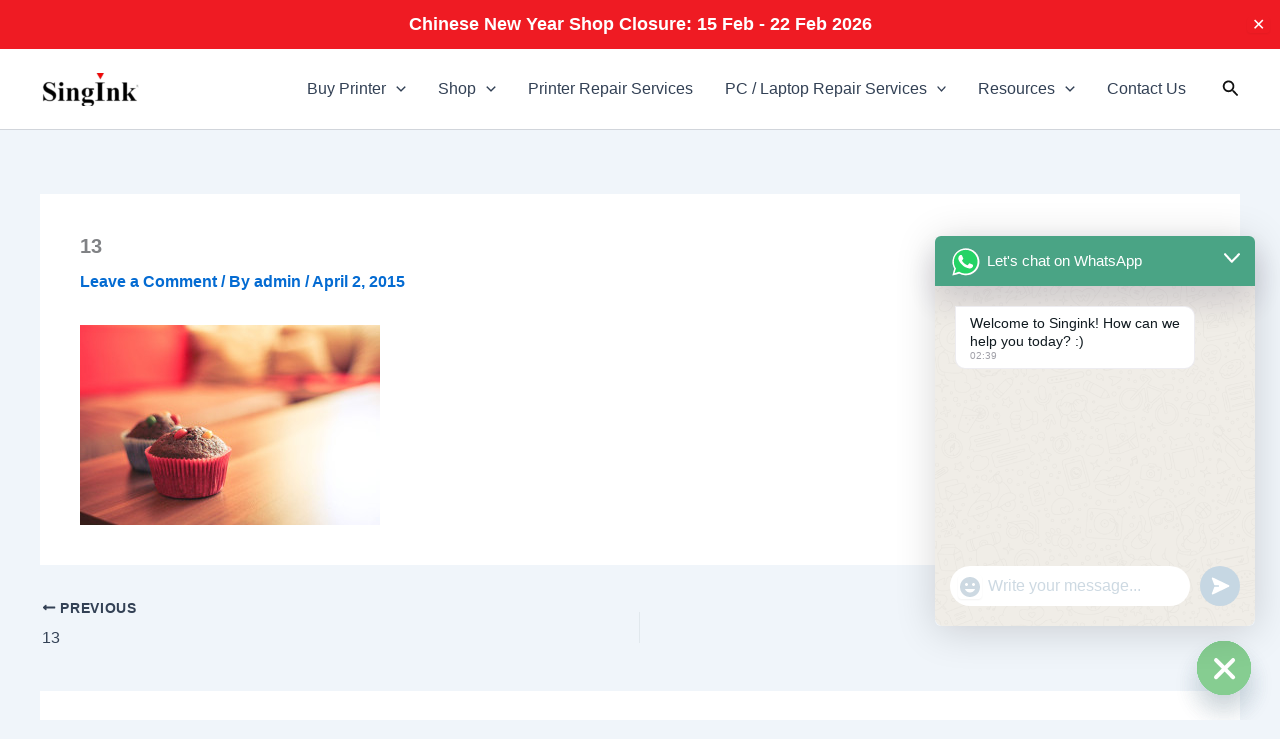

--- FILE ---
content_type: application/javascript
request_url: https://singink.com/wp-content/plugins/woocommerce-google-adwords-conversion-tracking-tag/js/public/free/deprecated-functions.08bc16f9.chunk.min.js
body_size: 910
content:
/*! Copyright 2025 SweetCode. All rights reserved. */
"use strict";(self.webpackChunkPixel_Manager_for_WooCommerce=self.webpackChunkPixel_Manager_for_WooCommerce||[]).push([[264],{483(e,r,n){n.d(r,{loadDeprecatedFunctions:()=>t});const t=()=>{pmw.consentAcceptAll=e=>{console.error("The function pmw.consentAcceptAll is deprecated since version 1.41.1 of the Pixel Manager and will be removed in the future. It has been replaced by: pmw.consent.api.acceptAll()"),pmw.consent.api.acceptAll(e)},pmw.consentRevokeAll=e=>{console.error("The function pmw.consentRevokeAll is deprecated since version 1.41.1 of the Pixel Manager and will be removed in the future. It has been replaced by: pmw.consent.api.revokeAll()"),pmw.consent.api.revokeAll(e)},pmw.consentAdjustSelectively=r=>{console.error("The function pmw.consentAdjustSelectively is deprecated since version 1.41.1 of the Pixel Manager and will be removed in the future. It has been replaced by: pmw.consent.api.adjustSelectively()"),r=e(r),pmw.consent.api.updateSelectively(r)};const e=e=>(e.analytics&&(e.statistics=e.analytics,delete e.analytics),e.ads&&(e.marketing=e.ads,delete e.ads),e);if(jQuery(document).on("wpmBeginCheckout",()=>{console.error("The event wpmBeginCheckout is deprecated since version 1.42.9 of the Pixel Manager and will be removed in the future. It has been replaced by: pmw:begin-checkout"),jQuery(document).trigger("pmw:begin-checkout")}),jQuery(document).on("wpmAddToCart",(e,r)=>{console.error("The event wpmAddToCart is deprecated since version 1.42.8 of the Pixel Manager and will be removed in the future. It has been replaced by: pmw:add-to-cart"),jQuery(document).trigger("pmw:add-to-cart",r)}),jQuery(document).on("wpmOrderReceivedPage",()=>{console.error("The event wpmOrderReceivedPage is deprecated since version 1.42.9 of the Pixel Manager and will be removed in the future. It has been replaced by: pmw:purchase"),jQuery(document).trigger("pmw:purchase")}),jQuery(document).on("pmw:view-order-received-page",e=>{console.warn("The event 'pmw:view-order-received-page' is deprecated since version 1.51.0 of the Pixel Manager and will be removed in the future. It has been replaced by: pmw:purchase"),jQuery(document).trigger("pmw:purchase")}),jQuery(document).on("pmw:s2s:view-order-received-page",(e,r)=>{console.warn("The event 'pmw:s2s:view-order-received-page' is deprecated since version 1.51.0 of the Pixel Manager and will be removed in the future. It has been replaced by: pmw:s2s:purchase"),jQuery(document).trigger("pmw:s2s:purchase",r)}),jQuery(document).on("wpmLogin",()=>{console.error("The event wpmLogin is deprecated since version 1.42.9 of the Pixel Manager and will be removed in the future. It has been replaced by: pmw:login"),jQuery(document).trigger("pmw:login")}),jQuery(document).on("wpmAddToWishlist",(e,r)=>{console.error("The event wpmAddToWishlist is deprecated since version 1.42.9 of the Pixel Manager and will be removed in the future. It has been replaced by: pmw:add-to-wishlist"),jQuery(document).trigger("pmw:add-to-wishlist",r)}),jQuery(document).on("pmwEvent:Search",()=>{console.error("The event pmwEvent:Search is deprecated since version 1.42.9 of the Pixel Manager and will be removed in the future. It has been replaced by: pmw:search"),jQuery(document).trigger("pmw:search")}),jQuery(document).on("wpmViewItem",(e,r)=>{console.error("The event wpmViewItem is deprecated since version 1.42.9 of the Pixel Manager and will be removed in the future. It has been replaced by: pmw:view-item"),jQuery(document).trigger("pmw:view-item",r)}),jQuery(document).on("wpmViewItemList",(e,r)=>{console.error("The event wpmViewItemList is deprecated since version 1.42.9 of the Pixel Manager and will be removed in the future. It has been replaced by: pmw:view-item-list"),jQuery(document).trigger("pmw:view-item-list",r)}),jQuery(document).on("wpmSelectItem",(e,r)=>{console.error("The event wpmSelectItem is deprecated since version 1.42.9 of the Pixel Manager and will be removed in the future. It has been replaced by: pmw:select-item"),jQuery(document).trigger("pmw:select-item",r)}),jQuery(document).on("wpmRemoveFromCart",(e,r)=>{console.error("The event wpmRemoveFromCart is deprecated since version 1.42.9 of the Pixel Manager and will be removed in the future. It has been replaced by: pmw:remove-from-cart"),jQuery(document).trigger("pmw:remove-from-cart",r)}),jQuery(document).on("wpmViewCart",()=>{console.error("The event wpmViewCart is deprecated since version 1.42.9 of the Pixel Manager and will be removed in the future. It has been replaced by: pmw:view-cart"),jQuery(document).trigger("pmw:view-cart")}),jQuery(document).on("wpmCategory",(e,r)=>{console.error("The event wpmCategory is deprecated since version 1.42.9 of the Pixel Manager and will be removed in the future. It has been replaced by: pmw:view-category"),jQuery(document).trigger("pmw:view-category",r)}),jQuery(document).on("wpmEverywhereElse",()=>{console.error("The event wpmEverywhereElse is deprecated since version 1.42.9 of the Pixel Manager and will be removed in the future. It has been replaced by: pmw:everywhere-else"),jQuery(document).trigger("pmw:everywhere-else")}),jQuery(document).on("wpmPlaceOrder",()=>{console.error("The event wpmPlaceOrder is deprecated since version 1.42.9 of the Pixel Manager and will be removed in the future. It has been replaced by: pmw:place-order"),jQuery(document).trigger("pmw:place-order")}),jQuery(document).on("wpmFireCheckoutOption",(e,r)=>{console.error("The event wpmFireCheckoutOption is deprecated since version 1.42.9 of the Pixel Manager and will be removed in the future. It has been replaced by: pmw:fire-checkout-option"),jQuery(document).trigger("pmw:fire-checkout-option",r)}),jQuery(document).on("wpmFireCheckoutProgress",(e,r)=>{console.error("The event wpmFireCheckoutProgress is deprecated since version 1.42.9 of the Pixel Manager and will be removed in the future. It has been replaced by: pmw:fire-checkout-progress"),jQuery(document).trigger("pmw:fire-checkout-progress",r)}),void 0!==window.pmw&&void 0===window.wpm){const e={get:(e,r)=>(console.warn(`Pixel Manager: window.wpm.${r} is deprecated since version 1.55.0. Use window.pmw.${r} instead.`),e[r]),set:(e,r,n)=>(console.warn(`Pixel Manager: window.wpm.${r} is deprecated since version 1.55.0. Use window.pmw.${r} instead.`),e[r]=n,!0)};window.wpm=new Proxy(window.pmw,e)}if(void 0!==window.pmwDataLayer&&void 0===window.wpmDataLayer){let e=!1;Object.defineProperty(window,"wpmDataLayer",{get:()=>(e||(console.warn("Pixel Manager: window.wpmDataLayer is deprecated since version 1.55.0. Use window.pmwDataLayer instead."),e=!0),window.pmwDataLayer),set(e){console.warn("Pixel Manager: window.wpmDataLayer is deprecated since version 1.55.0. Use window.pmwDataLayer instead."),window.pmwDataLayer=e},configurable:!0})}let r=!1;document.addEventListener("pmwLoad",()=>{r||document.dispatchEvent(new Event("wpmLoad"))});const n=document.addEventListener;document.addEventListener=function(e,t,o){return"wpmLoad"!==e||r||(console.warn("Pixel Manager: The 'wpmLoad' event is deprecated since version 1.55.0. Use 'pmwLoad' instead."),r=!0),n.call(this,e,t,o)}}}}]);
//# sourceMappingURL=deprecated-functions.08bc16f9.chunk.min.js.map